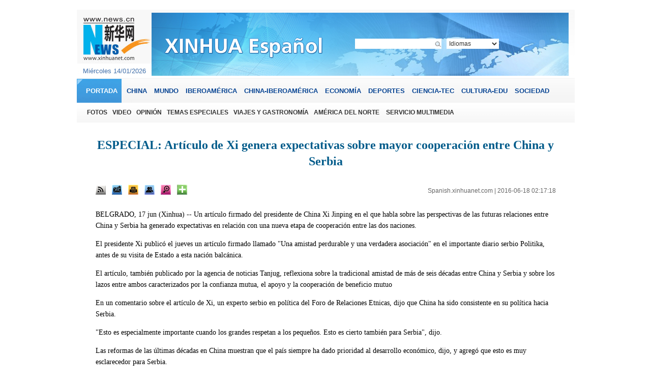

--- FILE ---
content_type: text/html; charset=utf-8
request_url: http://spanish.xinhuanet.com/2016-06/18/c_135446063.htm
body_size: 9451
content:
<!DOCTYPE html>
<html>
<head>
<meta http-equiv="Content-Type" content="text/html; charset=utf-8" /><meta name="publishid" content="135446063.11.1.0"/><meta name="pageid" content="5.7.0.0.11117878.0.0.0.0.0.11979.135446063"/>
<meta name="publishid" content="1185148.0.1002.0" />
<meta content="width=device-width, initial-scale=1.0, minimum-scale=1.0, maximum-scale=1.0,user-scalable=no" name="viewport" id="viewport" />
<meta name="apple-mobile-web-app-capable" content="yes" />
<meta name="apple-mobile-web-app-status-bar-style" content="black" />
<meta content="telephone=no" name="format-detection" />
<title>
ESPECIAL: Artículo de Xi genera expectativas sobre mayor cooperación entre China y Serbia | Spanish.xinhuanet.com
</title>
<meta name="keywords" content="
" />
<meta name="description" content="Un artículo firmado del presidente de China Xi Jinping en el que habla sobre las perspectivas de las futuras relaciones entre China y Serbia ha generado expectativas en relación con una nueva etapa de cooperación entre las dos naciones.
" />
<meta name="source" content="Spanish.xinhuanet.com" />
<meta name="robots" content="index,follow" />
<meta name="googlebot" content="noarchive" />
<meta name="section" content="Travel" />
<meta name="subsection" content="" />
<meta name="pubdate" content="2016-06-18T02:17:18Z
" />
<!--[if lt IE 9]>
<link rel="stylesheet" type="text/css" href="http://www.xinhuanet.com/english/static/css/bigphoto_baidi.css" >
<![endif]-->
<link rel="stylesheet" type="text/css" href="http://www.xinhuanet.com/english/static/css/bigphoto_baidi.css" media="screen and (min-width: 768px)" />
<link rel="stylesheet" type="text/css" href="http://spanish.xinhuanet.com/xilan/static/css/mobile.css" media="screen and (min-width:0px) and (max-width: 767px)" />
<script src="http://www.xinhuanet.com/static/jq.js" type="text/javascript"></script>
<script language="javascript" src="http://www.xinhuanet.com/photo/static/tplink08-min.js"></script>
<script type="text/javascript" src="http://www.news.cn/dict2.js"></script>
<style type="text/css">
<!--
.lanmu {font-family: Georgia, Georgia, "Times New Roman", Times, serif; color:#15468B; font-weight: bold; font-size:15px; text-decoration: none; }
-->
.domMobile { display:none; }
h1 { font-family:Georgia, Georgia, "Times New Roman", Times, serif; }
p { font-family:Georgia, Georgia, "Times New Roman", Times, serif; }
img{ border:none}
.fenxiang {
position: relative;
}
.a01{
position: absolute;
background-color: #C40400;
height: 236px;
width: 286px;
}
.a02 {
position: absolute;
left:-180px;
top:30px;
background-color: #C40400;
height: 236px;
width: 286px;
}
.fx {
font-family: Georgia, "Times New Roman", Times, serif;
font-size: 13px;
color: #006DF0;
text-decoration: none;
text-align:left;
}
.fx a {
font-family: Georgia, "Times New Roman", Times, serif;
font-size: 13px;
color: #006DF0;
text-decoration: none;
line-height: 26px;
}
.xl_pddh { font-family: Georgia, "Times New Roman", Times, serif; color:#0D4169; font-weight: bold; text-align:center; font-size:12px; text-decoration:none; line-height: 26px; }
.xl_pddh a, .xl_pddh a:link { font-family: Georgia, "Times New Roman", Times, serif; color:#0D4169; font-weight: bold; text-decoration:none; font-size:12px;  text-decoration:none; line-height: 26px; }
.xl_pddh a:hover { text-decoration: underline; }
#bltitle {font-family: Georgia, "Times New Roman", Times, serif; font-size: 24px; line-height: 32px; color: #005B8A; text-decoration: none; font-weight:bold}
#bltitle a {font-family: Georgia, "Times New Roman", Times, serif; font-size:24px; line-height: 32px; color: #005B8A; text-decoration: none}
#bltitle a:link,#bltitle a:visited{ color: #005B8A; text-decoration: none;}
#bltitle a:hover{ color: #005B8A; text-decoration:underline;}
.bai122,.bai122 a {font-family:Georgia, "Times New Roman", Times, serif; font-size: 12px; color: #666666; text-decoration: none; }
.bai122 a:hover { text-decoration: underline;}
#content img{ max-widht:100%}
</style>
<script type="text/javascript">
function cbig(){
var xyz  = document.getElementById('Zoom');
xyz.className = 'zoom16';
}

function csma(){
var xyz  = document.getElementById('Zoom');
xyz.className = 'zoom12';
}


function copyToClipboard(txt) {  //复制网址
if(window.clipboardData) {
window.clipboardData.clearData();
window.clipboardData.setData("Text", txt);
alert("成功！");
} else if(navigator.userAgent.indexOf("Opera") != -1) {
window.location = txt;
} else if (window.netscape) {
try {
netscape.security.PrivilegeManager.enablePrivilege("UniversalXPConnect");
} catch (e) {
//alert(" 被浏览器拒绝！\n请在浏览器地址栏输入'about:config'并回车\n然后将 'signed.applets.codebase_principal_support'设置为'true'");
}
var clip = Components.classes['@mozilla.org/widget/clipboard;1'].createInstance(Components.interfaces.nsIClipboard);
if (!clip)
return;
var trans = Components.classes['@mozilla.org/widget/transferable;1'].createInstance(Components.interfaces.nsITransferable);
if (!trans)
return;
trans.addDataFlavor('text/unicode');
var str = new Object();
var len = new Object();
var str = Components.classes["@mozilla.org/supports-string;1"].createInstance(Components.interfaces.nsISupportsString);
var copytext = txt;
str.data = copytext;
trans.setTransferData("text/unicode",str,copytext.length*2);
var clipid = Components.interfaces.nsIClipboard;
if (!clip)
return false;
clip.setData(trans,null,clipid.kGlobalClipboard);
alert("成功！");
}
}


function cnor(){
var xyz  = document.getElementById('Zoom');
xyz.className = 'hei14';
}

 function EncodeUtf8(cn)
{
	var cnc = escape(cn);
	var sa = cnc.split("%");
	var retV ="";
	if(sa[0] != "")
	{
		retV = sa[0];
	}
	for(var i = 1; i < sa.length; i ++)
	{
		if(sa[i].substring(0,1) == "u")
		{
			retV += Hex2Utf8(Str2Hex(sa[i].substring(1,5)))+sa[i].substring(5,sa[i].length);
		}
		else retV += "%" + sa[i];
	}
	return retV;
}


function Str2Hex(s)
{
	var c = "";
	var n;
	var ss = "0123456789ABCDEF";
	var digS = "";
	for(var i = 0; i < s.length; i ++)
	{
		c = s.charAt(i);
		n = ss.indexOf(c);
		digS += Dec2Dig(eval(n));
	}
	return digS;
}

function Dec2Dig(n1)
{
	var s = "";
	var n2 = 0;
	for(var i = 0; i < 4; i++)
	{
		n2 = Math.pow(2,3 - i);
		if(n1 >= n2)
		{
			s += '1';
			n1 = n1 - n2;
		}
		else s += '0';
	}
	return s;
}

function Dig2Dec(s)
{
	var retV = 0;
	if(s.length == 4)
	{
		for(var i = 0; i < 4; i ++)
		{
			retV += eval(s.charAt(i)) * Math.pow(2, 3 - i);
		}
		return retV;
	}
	return -1;
}

function Hex2Utf8(s)
{
	var retS = "";
	var tempS = "";
	var ss = "";
	if(s.length == 16)
	{
		tempS = "1110" + s.substring(0, 4);
		tempS += "10" + s.substring(4, 10);
		tempS += "10" + s.substring(10,16);
		var sss = "0123456789ABCDEF";
		for(var i = 0; i < 3; i ++)
		{
			retS += "%";
			ss = tempS.substring(i * 8, (eval(i)+1)*8);
			retS += sss.charAt(Dig2Dec(ss.substring(0,4)));
			retS += sss.charAt(Dig2Dec(ss.substring(4,8)));
		}
		return retS;
	}
	return "";
}


	   var kdocTitle = document.title;//标题 
	    var url = window.location.href.replace(/\?.*/,'') + '?from=fetion';
		var source='Spanish.xinhuanet.com';
		function Movelink()
		{
		window.location.href = "http://space.feixin.10086.cn/api/sharenews?url=" + EncodeUtf8(url) + "&title=" + EncodeUtf8(kdocTitle) +"&source="+EncodeUtf8(source);
		}
		
		function sharesina()
		{
		window.open('http://v.t.sina.com.cn/share/share.php?title='+EncodeUtf8(document.title)+'&url='+EncodeUtf8(location.href)+'&source='+EncodeUtf8(source),'_blank','width=450,height=400');
		}
		
		function sharerr(){
		
		window.location.href = "http://share.renren.com/share/buttonshare.do?link=" + EncodeUtf8(url) + "&title=" + EncodeUtf8(kdocTitle);
				}
		function sharetwi(){
		
		window.location.href = "http://twitter.com/home?status=" + EncodeUtf8(url) + " " + EncodeUtf8(kdocTitle);
				}	
				
		function shareyah(){
		
		window.location.href = "http://bookmarks.yahoo.co.jp/bookmarklet/showpopup?t=" + EncodeUtf8(kdocTitle) + "&u=" + EncodeUtf8(url)+"&ei=UTF-8";
				}		
				
		
</script>
<script type="text/javascript" language="javascript" src="http://spanish.xinhuanet.com/static/j132.js"></script>
</head>
  
<body>
<div align="center" class="domPC">
<table width="980" border="0" align="center" cellpadding="0" cellspacing="0">
<tr>
<td height="30" class="xl_pddh">
<script language="JavaScript" src="http://spanish.xinhuanet.com/2013/js/top.js" type="text/javascript"></script>
</td>
</tr>
</table>
<table width="980" border="0" align="center" cellpadding="0" cellspacing="0">
<tr>
<td align="center" bgcolor="#FFFFFF">
<table width="905" border="0" cellspacing="0" cellpadding="0">
<tr>
<td>
<table width="60%" border="0" cellspacing="0" cellpadding="0" align="center">
<tr>
<td height="10">&nbsp;</td>
</tr>
</table>
<table width="905" border="0" align="center" cellpadding="0" cellspacing="0">
<tr>
<td width="905" height="32" align="center">
<span id="bltitle"> ESPECIAL: Artículo de Xi genera expectativas sobre mayor cooperación entre China y Serbia</span>
</td>
</tr>
</table>
<table width="905" border="0" align="center" cellpadding="0" cellspacing="0" style="margin:30px 0 0 0 ">
<tr>
<td width="905" height="20" align="center" valign="middle">
<table width="100%" border="0" cellspacing="0" cellpadding="0">
<tr>
<td align="left">
<a href="http://spanish.xinhuanet.com/rss/index.htm" target="_blank"><img src="http://www.xinhuanet.com/english/static/imgs/bigphoto_tit1_b.gif" border="0" width="20" height="20" title="RSS" /></a>&nbsp;&nbsp; <a href="mailto:russian@xinhuanet.com"><img width="20" height="20" title="Feedback" src="http://www.xinhuanet.com/english/static/imgs/bigphoto_tit2_b.gif" /></a>&nbsp;&nbsp; <img width="20" height="20" title="Print" src="http://www.xinhuanet.com/english/static/imgs/bigphoto_tit3_b.gif" onClick="printit()" style="cursor:pointer" />&nbsp;&nbsp; <a href="#"><img width="20" height="20" title="Copy URL" src="http://www.xinhuanet.com/english/static/imgs/bigphoto_tit4_b.gif" onClick="cp2Clip()" /></a>&nbsp;&nbsp; <a href="#"><img width="20" height="20" title="Large image" src="http://www.xinhuanet.com/english/static/imgs/bigphoto_tit5_b.gif" onClick="downloadPic()" /></a>&nbsp;&nbsp; 
<span class="fenxiang">
<img width="20" height="20" title="More" src="http://www.xinhuanet.com/english/static/imgs/bigphoto_tit6_b.gif" onClick="showMorePic('a01')" />
<div class="a01" id="a01" style="display:none">
<table width="80%" border="0" cellspacing="0" cellpadding="0">
<tr>
<td height="7"></td>
</tr>
</table>
<table width="275" border="0" align="center" cellpadding="0" cellspacing="0" background="http://www.xinhuanet.com/english/static/imgs/fanxiang01.gif">
<tr>
<td height="223" valign="top">
<table width="80%" border="0" cellspacing="0" cellpadding="0">
<tr>
<td height="7"></td>
</tr>
</table>
<table width="260" border="0" align="center" cellpadding="0" cellspacing="0">
<tr>
<td width="130">
<table width="130" border="0" cellspacing="0" cellpadding="0">
<tr>
<td width="23" align="left"><img src="http://www.xinhuanet.com/english/static/imgs/fanxiang11.gif" width="16" height="16" /></td>
<td width="107" class="fx"><font id="xhwbShareArea2"></font><a onClick="share2()" href="javascript:;">Xinhua Weibo</a></td>
</tr>
</table>
</td>
<td width="130">
<table width="130" border="0" cellspacing="0" cellpadding="0">
<tr>
<td width="23" align="left"><img src="http://www.xinhuanet.com/english/static/imgs/fanxiang12.gif" width="16" height="16" /></td>
<td width="107" class="fx"><a href="javascript:(function(){window.open('http://www.facebook.com/sharer.php?u='+encodeURIComponent(location.href)+'&amp;t='+encodeURIComponent(document.title),'_blank','width=757,height=577');})()" title="Share this story to Facebook">Facebook</a></td>
</tr>
</table>
</td>
</tr>
</table>
<table width="260" border="0" align="center" cellpadding="0" cellspacing="0">
<tr>
<td width="130">
<table width="130" border="0" cellspacing="0" cellpadding="0">
<tr>
<td width="23" align="left"><img src="http://www.xinhuanet.com/english/static/imgs/fanxiang13.gif" width="16" height="16" /></td>
<td width="107" class="fx"><a href="javascript:(function(){window.open('http://twitter.com/home?status='+encodeURIComponent(document.title)+encodeURIComponent(location.href),'_blank','width=757,height=577');})()" title="Share this story to Twitter">Twitter</a></td>
</tr>
</table>
</td>
<td width="130">
<table width="130" border="0" cellspacing="0" cellpadding="0">
<tr>
<td width="23" align="left"><img src="http://www.xinhuanet.com/english/static/imgs/fanxiang14.gif" width="16" height="16" /></td>
<td width="107" class="fx"><a href="javascript:(function(){window.open('http://reddit.com/submit?url='+encodeURIComponent(location.href)+'&amp;title='+encodeURIComponent(document.title),'_blank','width=757,height=577');})()" title="Share this story to reddit"> Reddit</a></td>
</tr>
</table>
</td>
</tr>
</table>
<table width="260" border="0" align="center" cellpadding="0" cellspacing="0">
<tr>
<td width="130">
<table width="130" border="0" cellspacing="0" cellpadding="0">
<tr>
<td width="23" align="left"><img src="http://www.xinhuanet.com/english/static/imgs/fanxiang15.gif" width="16" height="16" /></td>
<td width="107" class="fx"><a href="javascript:(function(){window.open('http://www.diigo.com/post?url='+encodeURIComponent(location.href)+'&amp;title='+encodeURIComponent(document.title)+'&amp;desc=','_blank','width=757,height=577');})()" title="Share this story to Diggo">Diigo</a></td>
</tr>
</table>
</td>
<td width="130">
<table width="130" border="0" cellspacing="0" cellpadding="0">
<tr>
<td width="23" align="left"><img src="http://www.xinhuanet.com/english/static/imgs/fanxiang16.gif" width="16" height="16" /></td>
<td width="107" class="fx"><a href="javascript:(function(){window.open('http://del.icio.us/post?url='+encodeURIComponent(location.href)+'&amp;title='+encodeURIComponent(document.title),'_blank','width=757,height=577');})()" title="Share this story to Delicious">Delicious</a></td>
</tr>
</table>
</td>
</tr>
</table>
<table width="260" border="0" align="center" cellpadding="0" cellspacing="0">
<tr>
<td width="130">
<table width="130" border="0" cellspacing="0" cellpadding="0">
<tr>
<td width="23" align="left"><img src="http://www.xinhuanet.com/english/static/imgs/fanxiang17.gif" width="16" height="16" /></td>
<td width="107" class="fx"><a href="javascript:(function(){window.open('http://digg.com/submit?url='+encodeURIComponent(location.href)+'&amp;title='+encodeURIComponent(document.title),'_blank','width=757,height=577');})()" title="Share this story to Digg">Digg</a></td>
</tr>
</table>
</td>
<td width="130">
<table width="130" border="0" cellspacing="0" cellpadding="0">
<tr>
<td width="23" align="left"><img src="http://www.xinhuanet.com/english/static/imgs/fanxiang18.gif" width="16" height="16" /></td>
<td width="107" class="fx"><a href="javascript:(function(){window.open('http://www.linkedin.com/shareArticle?mini=true&amp;url='+encodeURIComponent
(location.href)+'&amp;title='+encodeURIComponent(document.title)+'&amp;ro=false&amp;summary=&amp;source=','_blank','width=757,height=577');})()" title="Share this story to Linkedin">Linkedin</a></td>
</tr>
</table>
</td>
</tr>
</table>
<table width="260" border="0" align="center" cellpadding="0" cellspacing="0">
<tr>
<td width="130">
<table width="130" border="0" cellspacing="0" cellpadding="0">
<tr>
<td width="23" align="left"><img src="http://www.xinhuanet.com/english/static/imgs/fanxiang19.gif" width="16" height="16" /></td>
<td width="107" class="fx"><a href="javascript:(function(){window.open('http://www.myspace.com/auth/loginform?dest=http://www.myspace.com/Modules/PostTo/Pages/default.aspx?u='+encodeURIComponent(location.href),'_blank','width=757,height=577');})()" title="Share this story to Myspace">MySpace</a></td>
</tr>
</table>
</td>
<td width="130">
<table width="130" border="0" cellspacing="0" cellpadding="0">
<tr>
<td width="23" align="left"><img src="http://www.xinhuanet.com/english/static/imgs/fanxiang20.gif" width="16" height="16" /></td>
<td width="107" class="fx"><a href="javascript:(function(){window.open('http://v.t.sina.com.cn/share/share.php?title='+encodeURIComponent(document.title)+'&amp;url='+encodeURIComponent(location.href)+'&amp;source=bookmark','_blank','width=450,height=400');})()" title="新浪微博分享">Sina Weibo</a></td>
</tr>
</table>
</td>
</tr>
</table>
<table width="260" border="0" align="center" cellpadding="0" cellspacing="0">
<tr>
<td width="130">
<table width="130" border="0" cellspacing="0" cellpadding="0">
<tr>
<td width="23" align="left"><img src="http://www.xinhuanet.com/english/static/imgs/fanxiang21.gif" width="16" height="16" /></td>
<td width="107" class="fx"><a style="margin-right: 0px;" href="javascript:window.open('http://www.kaixin001.com/repaste/bshare.php?rtitle='+encodeURIComponent(document.title)+'&amp;rurl='+encodeURIComponent(document.location)+'&amp;rcontent='+encodeURIComponent(''),'_blank','scrollbars=no,width=600,height=450,left=75,top=20,status=no,resizable=yes'); void 0;" title="分享到开心网">Kaixin</a></td>
</tr>
</table>
</td>
<td width="130">
<table width="130" border="0" cellspacing="0" cellpadding="0">
<tr>
<td width="23" align="left"><img src="http://www.xinhuanet.com/english/static/imgs/fanxiang22.gif" width="16" height="16" /></td>
<td width="107" class="fx"><a href="javascript:void((function(s,d,e){if(/renren\.com/.test(d.location))return;var f='http://share.renren.com/share/buttonshare?link=',u=d.location,l=d.title,p=[e(u),'&amp;title=',e(l)].join('');function%20a(){if(!window.open([f,p].join(''),'xnshare',['toolbar=0,status=0,resizable=1,width=626,height=436,left=',(s.width-626)/2,',top=',(s.height-436)/2].join('')))u.href=[f,p].join('');};if(/Firefox/.test(navigator.userAgent))setTimeout(a,0);else%20a();})(screen,document,encodeURIComponent));" title="分享到人人网">Renren</a></td>
</tr>
</table>
</td>
</tr>
</table>
<table width="260" border="0" align="center" cellpadding="0" cellspacing="0">
<tr>
<td width="130">
<table width="130" border="0" cellspacing="0" cellpadding="0">
<tr>
<td width="23" align="left"><img src="http://www.xinhuanet.com/english/static/imgs/fanxiang23.gif" width="16" height="16" /></td>
<td width="107" class="fx"><a href="javascript:window.open('http://sns.qzone.qq.com/cgi-bin/qzshare/cgi_qzshare_onekey?url='+encodeURIComponent(document.location),'_blank','width=600,height=450'); void 0;" title="分享到QQ空间">Q-zone</a></td>
</tr>
</table>
</td>
<td width="130">
<table width="130" border="0" cellspacing="0" cellpadding="0">
<tr>
<td width="23" align="left"><img src="http://www.xinhuanet.com/english/static/imgs/fanxiang24.gif" width="16" height="16" /></td>
<td width="107" class="fx"><a href="javascript:window.open('http://v.t.qq.com/share/share.php?url='+encodeURIComponent(document.location)+'&amp;appkey=appkey&amp;site=http://www.xinhuanet.com/&amp;pic='+encodeURI('')+'&amp;title='+encodeURI(document.title),'', 'width=700, height=680, top=0, left=0, toolbar=no, menubar=no, scrollbars=no, location=yes, resizable=no, status=no' ); void 0;" title="分享到腾讯微博" style="height: 16px; font-size: 12px; line-height: 16px;">Tencent Weibo</a></td>
</tr>
</table>
</td>
</tr>
</table>
<table width="260" border="0" align="center" cellpadding="0" cellspacing="0">
<tr>
<td width="130">
<table width="130" border="0" cellspacing="0" cellpadding="0">
<tr>
<td width="23" align="left"><img src="http://www.xinhuanet.com/english/static/imgs/fanxiang25.gif" width="16" height="16" /></td>
<td width="107" class="fx"><a title="分享到搜狐微博" href="javascript:void((function(s,d,e,r,l,p,t,z,c){var 
f='http://t.sohu.com/third/post.jsp?',u=z||d.location,p=['&amp;url=',e(u),'&amp;title=',e(t||d.title),'&amp;content=',c||'gb2312','&amp;pic=',e(p||'')].join('');function%20a(){if(!window.open([f,p].join(''),'mb',['toolbar=0,status=0,resizable=1,width=660,height=470,left=',(s.width-660)/2,',top=',(s.height-470)/2].join('')))u.href=[f,p].join('');};if(/Firefox/.test(navigator.userAgent))setTimeout(a,0);else%20a();})(screen,document,encodeURIComponent,'','','','','','utf-8'));">Sohu Weibo</a></td>
</tr>
</table>
</td>
<td width="130">
<table width="130" border="0" cellspacing="0" cellpadding="0">
<tr>
<td width="23" align="left"><img src="http://www.xinhuanet.com/english/static/imgs/fanxiang26.gif" width="16" height="16" /></td>
<td width="107" class="fx"><a href="javascript:(function(){window.open('http://t.163.com/article/user /checkLogin.do?link=http://news.163.com/&amp;source='+''+ '&amp;info='+encodeURIComponent(document.title)+' '+encodeURIComponent(location.href),'_blank','width=510,height=300');})()" title="分享到网易微博">NetEase Weibo</a></td>
</tr>
</table>
</td>
</tr>
</table>
</td>
</tr>
</table>
</div>
</span>
</td>
<td>&nbsp;</td>
<td align="right" class="hei122">
<a href="http://spanish.xinhuanet.com" target="_blank">Spanish.xinhuanet.com</a> |
<span id="pubtime"> 2016-06-18 02:17:18</span>
</td>
</tr>
</table>
</td>
</tr>
</table>
</td>
</tr>
</table>
<script language="javascript">//下载图片
function showMorePic(){
	var traget=document.getElementById("a01");   
    if(traget.style.display=="none")  
    { traget.style.display="";  
    }else{ traget.style.display="none";   
    } 
   
}
function downloadPic(){

	var imgsrc = $("#content img").attr("src");

	try{

		var b = imgsrc.indexOf("http");
		
		if(b==-1)
		{
		var hrefsrc = location.href;
		//alert(hrefsrc);
		hrefsrc = hrefsrc.substr(0,hrefsrc.indexOf("c_"))+imgsrc;
		//alert(hrefsrc);
		window.open(hrefsrc,'查看原图')
		}
		else
		{
		window.open(imgsrc,'查看原图')
		}//document.getElementById("downloadPicFrame").src =hrefsrc;
	}catch(e){};
};
function cp2Clip(){
var linkurls = location.href;
copy2Clip(linkurls);
}
　　function printit() 
　　{ 
      window.print(); 
　　} 
  
</script>
<table width="80%" border="0" cellspacing="0" cellpadding="0">
<tr>
<td height="10"></td>
</tr>
</table>
<table width="905" border="0" cellspacing="0" cellpadding="0">
<tr>
<td align="left">
<span id="content" class="hei14">
<p>BELGRADO, 17 jun (Xinhua) -- Un artículo firmado del presidente de China Xi Jinping en el que habla sobre las perspectivas de las futuras relaciones entre China y Serbia ha generado expectativas en relación con una nueva etapa de cooperación entre las dos naciones.</p>
<p>El presidente Xi publicó el jueves un artículo firmado llamado "Una amistad perdurable y una verdadera asociación" en el importante diario serbio Politika, antes de su visita de Estado a esta nación balcánica.</p>
<p>El artículo, también publicado por la agencia de noticias Tanjug, reflexiona sobre la tradicional amistad de más de seis décadas entre China y Serbia y sobre los lazos entre ambos caracterizados por la confianza mutua, el apoyo y la cooperación de beneficio mutuo</p>
<p>En un comentario sobre el artículo de Xi, un experto serbio en política del Foro de Relaciones Etnicas, dijo que China ha sido consistente en su política hacia Serbia.</p>
<p>"Esto es especialmente importante cuando los grandes respetan a los pequeños. Esto es cierto también para Serbia", dijo.</p>
<p>Las reformas de las últimas décadas en China muestran que el país siempre ha dado prioridad al desarrollo económico, dijo, y agregó que esto es muy esclarecedor para Serbia.</p>
<p>"Esta es una gran oportunidad para cooperar con China", dijo el experto.</p>
<p>Serbia "está ubicada en un cruce estratégicamente importante", dijo Ivona Ladjevic, investigadora del Instituto para Política y Economía Internacionales de Serbia.</p>
<p>Ladjevic señaló que la inversión china es importante para Serbia y agregó que espera que, en el futuro, más compañías de China inviertan en la industria serbia.</p>
<p>China y Serbia comparten una amistad de mucho tiempo. En el 2009, Serbia se convirtió en el primer país de Europa central y oriental en establecer una asociación estratégica con China.</p>
<p>El comercio bilateral subió 2,3 por ciento a nivel anual para llegar a 550 millones de dólares en el 2015, informó la aduana china.</p>
<p>El año pasado, Serbia firmó un memorando de entendimiento con China para promover de manera conjunta la Iniciativa de la Franja y la Ruta basada en la conectividad durante la cuarta reunión de líderes de China y de 16 países de Europa central y oriental realizada en Suzhou, China.</p>
<p>La iniciativa, propuesta por Xi en el 2013, incluye la Franja Económica de la Ruta de la Seda y la Ruta de la Seda Marítima del Siglo XXI. La iniciativa tiene como fin construir una red comercial y de infraestructura que vincule a Asia con Europa y Asia a lo largo de las antiguas rutas comerciales.</p>
<p>Al llegar hoy a Belgrado, el presidente chino elogió en un discurso escrito la confianza política mutua y la cooperación fructífera de los últimos años en áreas como energía, construcción de infraestructura de transporte y agricultura.</p>
<p>Ladjevic dijo que Xi llegó con una gran delegación que reúne a un número significativo de empresarios de empresas privadas y estatales.</p>
<p>"Espero que discutamos el tema de la inversión en agricultura porque en Serbia es importante y estamos muy interesados en esta área", dijo.</p>
<p>Ladjevic indicó que Serbia proporciona a China una importante conexión con Europa. "Teniendo en mente la conexión que Serbia puede ofrecer en su calidad de país que desea unirse a la UE, China, a través de Serbia, podrá conectarse con la UE de otra manera", dijo.</p>
<p>Xi llegó hoy a Belgrado para una visita de Estado a Serbia. El presidente visitará además Polonia y Uzbekistán, en donde se espera que se asista a la XVI reunión del Consejo de Jefes de Estado de la Organización de Cooperación de Shanghai (OCS).</p>
<p style="TEXT-ALIGN: center" align="center"><a title="" href="http://spanish.xinhuanet.com/temas/xjp201606/index.htm" target="_blank"><img id="{63E7B58F-30E1-4EC2-8903-DD799AA55810}" src="135446063_14662084649611n.jpg" /></a></p>
</span>
</td>
</tr>
</table>
<div id="leftar" style="display:none"><img src="http://www.xinhuanet.com/photo/static/arr_left.cur" border="0" /></div>
<div id="rightar" style="display:none"><img src="http://www.xinhuanet.com/photo/static/arr_right.cur" border="0" /></div>
<table width="80%" border="0" cellspacing="0" cellpadding="0" height="10">
<tr>
<td height="10"></td>
</tr>
</table>
<table width="905" border="0" cellspacing="0" cellpadding="0" height="25" align="center">
<tr>
<td width="275">&nbsp;</td>
<td width="408"></td>
<td align="right">
<table border="0" align="right" cellpadding="0" cellspacing="0">
<tbody>
<tr>
<td width="16" align="center">
<div id="xhwbShareArea">分享</div>
</td>
<td width="16" align="center"><a href="javascript:(function(){window.open('http://twitter.com/home?status='+encodeURIComponent(document.title)+encodeURIComponent(location.href),'_blank','width=757,height=577');})()"><img src="http://www.xinhuanet.com/english/static/imgs/fanxiang13.gif" width="16" height="16" hspace="2" border="0" /></a></td>
<td width="1"></td>
<td width="16" align="center"><a href="javascript:(function(){window.open('http://www.facebook.com/sharer.php?u='+encodeURIComponent
(location.href)+'&amp;t='+encodeURIComponent(document.title),'_blank','width=757,height=577');})()"><img src="http://www.xinhuanet.com/english/static/imgs/fanxiang12.gif" width="16" height="16" hspace="2" border="0" /></a></td>
<td width="2"></td>
<td width="16" align="center">
<script type="text/javascript">document.write('<iframe scrolling="no" height="16" frameborder="0" width="16" src="http://hits.sinajs.cn/A1/weiboshare.html?url='+encodeURIComponent(document.location)+'&type=3&count=&appkey=&title='+encodeURIComponent(document.title)+'&pic=&ralateUid=&rnd='+new Date().valueOf()+'" allowtransparency="true"></iframe>');</script>
</td>
<td width="2"></td>
<td width="16" align="center"><a href="javascript:void((function(s,d,e){if(/renren\.com/.test(d.location))return;var f='http://share.renren.com/share/buttonshare?link=',u=d.location,l=d.title,p=[e(u),'&amp;title=',e(l)].join('');function%20a(){if(!window.open([f,p].join(''),'xnshare',['toolbar=0,status=0,resizable=1,width=626,height=436,left=',(s.width-626)/2,',top=',(s.height-436)/2].join('')))u.href=[f,p].join('');};if(/Firefox/.test(navigator.userAgent))setTimeout(a,0);else%20a();})(screen,document,encodeURIComponent));" title="分享到人人网"><img src="http://www.xinhuanet.com/xilan/20110720/icon_rr.gif" width="16" height="16" hspace="2" border="0" align="absmiddle" /></a></td>
<td width="2"></td>
<td width="60">
<span class="fenxiang">
<img src="http://www.xinhuanet.com/spanish/images/20120621xwdh_baise_share.gif" width="57" height="22" hspace="2" title="More" onClick="showMorePic('a02')" />
<div class="a02" id="a02" style="display:none">
<table width="80%" border="0" cellspacing="0" cellpadding="0">
<tr>
<td height="7"></td>
</tr>
</table>
<table width="275" border="0" align="center" cellpadding="0" cellspacing="0" background="http://www.xinhuanet.com/english/static/imgs/fanxiang01.gif">
<tr>
<td height="223" valign="top">
<table width="80%" border="0" cellspacing="0" cellpadding="0">
<tr>
<td height="7"></td>
</tr>
</table>
<table width="260" border="0" align="center" cellpadding="0" cellspacing="0">
<tr>
<td width="130">
<table width="130" border="0" cellspacing="0" cellpadding="0">
<tr>
<td width="23" align="left"><img src="http://www.xinhuanet.com/english/static/imgs/fanxiang11.gif" width="16" height="16" /></td>
<td width="107" class="fx"><font id="xhwbShareArea2"></font><a onClick="share2()" href="javascript:;">Xinhua Weibo</a></td>
</tr>
</table>
</td>
<td width="130">
<table width="130" border="0" cellspacing="0" cellpadding="0">
<tr>
<td width="23" align="left"><img src="http://www.xinhuanet.com/english/static/imgs/fanxiang12.gif" width="16" height="16" /></td>
<td width="107" class="fx"><a href="javascript:(function(){window.open('http://www.facebook.com/sharer.php?u='+encodeURIComponent(location.href)+'&amp;t='+encodeURIComponent(document.title),'_blank','width=757,height=577');})()" title="Share this story to Facebook">Facebook</a></td>
</tr>
</table>
</td>
</tr>
</table>
<table width="260" border="0" align="center" cellpadding="0" cellspacing="0">
<tr>
<td width="130">
<table width="130" border="0" cellspacing="0" cellpadding="0">
<tr>
<td width="23" align="left"><img src="http://www.xinhuanet.com/english/static/imgs/fanxiang13.gif" width="16" height="16" /></td>
<td width="107" class="fx"><a href="javascript:(function(){window.open('http://twitter.com/home?status='+encodeURIComponent(document.title)+encodeURIComponent(location.href),'_blank','width=757,height=577');})()" title="Share this story to Twitter">Twitter</a></td>
</tr>
</table>
</td>
<td width="130">
<table width="130" border="0" cellspacing="0" cellpadding="0">
<tr>
<td width="23" align="left"><img src="http://www.xinhuanet.com/english/static/imgs/fanxiang14.gif" width="16" height="16" /></td>
<td width="107" class="fx"><a href="javascript:(function(){window.open('http://reddit.com/submit?url='+encodeURIComponent(location.href)+'&amp;title='+encodeURIComponent(document.title),'_blank','width=757,height=577');})()" title="Share this story to reddit"> Reddit</a></td>
</tr>
</table>
</td>
</tr>
</table>
<table width="260" border="0" align="center" cellpadding="0" cellspacing="0">
<tr>
<td width="130">
<table width="130" border="0" cellspacing="0" cellpadding="0">
<tr>
<td width="23" align="left"><img src="http://www.xinhuanet.com/english/static/imgs/fanxiang15.gif" width="16" height="16" /></td>
<td width="107" class="fx"><a href="javascript:(function(){window.open('http://www.diigo.com/post?url='+encodeURIComponent(location.href)+'&amp;title='+encodeURIComponent(document.title)+'&amp;desc=','_blank','width=757,height=577');})()" title="Share this story to Diggo">Diigo</a></td>
</tr>
</table>
</td>
<td width="130">
<table width="130" border="0" cellspacing="0" cellpadding="0">
<tr>
<td width="23" align="left"><img src="http://www.xinhuanet.com/english/static/imgs/fanxiang16.gif" width="16" height="16" /></td>
<td width="107" class="fx"><a href="javascript:(function(){window.open('http://del.icio.us/post?url='+encodeURIComponent(location.href)+'&amp;title='+encodeURIComponent(document.title),'_blank','width=757,height=577');})()" title="Share this story to Delicious">Delicious</a></td>
</tr>
</table>
</td>
</tr>
</table>
<table width="260" border="0" align="center" cellpadding="0" cellspacing="0">
<tr>
<td width="130">
<table width="130" border="0" cellspacing="0" cellpadding="0">
<tr>
<td width="23" align="left"><img src="http://www.xinhuanet.com/english/static/imgs/fanxiang17.gif" width="16" height="16" /></td>
<td width="107" class="fx"><a href="javascript:(function(){window.open('http://digg.com/submit?url='+encodeURIComponent(location.href)+'&amp;title='+encodeURIComponent(document.title),'_blank','width=757,height=577');})()" title="Share this story to Digg">Digg</a></td>
</tr>
</table>
</td>
<td width="130">
<table width="130" border="0" cellspacing="0" cellpadding="0">
<tr>
<td width="23" align="left"><img src="http://www.xinhuanet.com/english/static/imgs/fanxiang18.gif" width="16" height="16" /></td>
<td width="107" class="fx"><a href="javascript:(function(){window.open('http://www.linkedin.com/shareArticle?mini=true&amp;url='+encodeURIComponent
(location.href)+'&amp;title='+encodeURIComponent(document.title)+'&amp;ro=false&amp;summary=&amp;source=','_blank','width=757,height=577');})()" title="Share this story to Linkedin">Linkedin</a></td>
</tr>
</table>
</td>
</tr>
</table>
<table width="260" border="0" align="center" cellpadding="0" cellspacing="0">
<tr>
<td width="130">
<table width="130" border="0" cellspacing="0" cellpadding="0">
<tr>
<td width="23" align="left"><img src="http://www.xinhuanet.com/english/static/imgs/fanxiang19.gif" width="16" height="16" /></td>
<td width="107" class="fx"><a href="javascript:(function(){window.open('http://www.myspace.com/auth/loginform?dest=http://www.myspace.com/Modules/PostTo/Pages/default.aspx?u='+encodeURIComponent(location.href),'_blank','width=757,height=577');})()" title="Share this story to Myspace">MySpace</a></td>
</tr>
</table>
</td>
<td width="130">
<table width="130" border="0" cellspacing="0" cellpadding="0">
<tr>
<td width="23" align="left"><img src="http://www.xinhuanet.com/english/static/imgs/fanxiang20.gif" width="16" height="16" /></td>
<td width="107" class="fx"><a href="javascript:(function(){window.open('http://v.t.sina.com.cn/share/share.php?title='+encodeURIComponent(document.title)+'&amp;url='+encodeURIComponent(location.href)+'&amp;source=bookmark','_blank','width=450,height=400');})()" title="新浪微博分享">Sina Weibo</a></td>
</tr>
</table>
</td>
</tr>
</table>
<table width="260" border="0" align="center" cellpadding="0" cellspacing="0">
<tr>
<td width="130">
<table width="130" border="0" cellspacing="0" cellpadding="0">
<tr>
<td width="23" align="left"><img src="http://www.xinhuanet.com/english/static/imgs/fanxiang21.gif" width="16" height="16" /></td>
<td width="107" class="fx"><a style="margin-right: 0px;" href="javascript:window.open('http://www.kaixin001.com/repaste/bshare.php?rtitle='+encodeURIComponent(document.title)+'&amp;rurl='+encodeURIComponent(document.location)+'&amp;rcontent='+encodeURIComponent(''),'_blank','scrollbars=no,width=600,height=450,left=75,top=20,status=no,resizable=yes'); void 0;" title="分享到开心网">Kaixin</a></td>
</tr>
</table>
</td>
<td width="130">
<table width="130" border="0" cellspacing="0" cellpadding="0">
<tr>
<td width="23" align="left"><img src="http://www.xinhuanet.com/english/static/imgs/fanxiang22.gif" width="16" height="16" /></td>
<td width="107" class="fx"><a href="javascript:void((function(s,d,e){if(/renren\.com/.test(d.location))return;var f='http://share.renren.com/share/buttonshare?link=',u=d.location,l=d.title,p=[e(u),'&amp;title=',e(l)].join('');function%20a(){if(!window.open([f,p].join(''),'xnshare',['toolbar=0,status=0,resizable=1,width=626,height=436,left=',(s.width-626)/2,',top=',(s.height-436)/2].join('')))u.href=[f,p].join('');};if(/Firefox/.test(navigator.userAgent))setTimeout(a,0);else%20a();})(screen,document,encodeURIComponent));" title="分享到人人网">Renren</a></td>
</tr>
</table>
</td>
</tr>
</table>
<table width="260" border="0" align="center" cellpadding="0" cellspacing="0">
<tr>
<td width="130">
<table width="130" border="0" cellspacing="0" cellpadding="0">
<tr>
<td width="23" align="left"><img src="http://www.xinhuanet.com/english/static/imgs/fanxiang23.gif" width="16" height="16" /></td>
<td width="107" class="fx"><a href="javascript:window.open('http://sns.qzone.qq.com/cgi-bin/qzshare/cgi_qzshare_onekey?url='+encodeURIComponent(document.location),'_blank','width=600,height=450'); void 0;" title="分享到QQ空间">Q-zone</a></td>
</tr>
</table>
</td>
<td width="130">
<table width="130" border="0" cellspacing="0" cellpadding="0">
<tr>
<td width="23" align="left"><img src="http://www.xinhuanet.com/english/static/imgs/fanxiang24.gif" width="16" height="16" /></td>
<td width="107" class="fx"><a href="javascript:window.open('http://v.t.qq.com/share/share.php?url='+encodeURIComponent(document.location)+'&amp;appkey=appkey&amp;site=http://www.xinhuanet.com/&amp;pic='+encodeURI('')+'&amp;title='+encodeURI(document.title),'', 'width=700, height=680, top=0, left=0, toolbar=no, menubar=no, scrollbars=no, location=yes, resizable=no, status=no' ); void 0;" title="分享到腾讯微博" style="height: 16px; font-size: 12px; line-height: 16px;">Tencent Weibo</a></td>
</tr>
</table>
</td>
</tr>
</table>
<table width="260" border="0" align="center" cellpadding="0" cellspacing="0">
<tr>
<td width="130">
<table width="130" border="0" cellspacing="0" cellpadding="0">
<tr>
<td width="23" align="left"><img src="http://www.xinhuanet.com/english/static/imgs/fanxiang25.gif" width="16" height="16" /></td>
<td width="107" class="fx"><a title="分享到搜狐微博" href="javascript:void((function(s,d,e,r,l,p,t,z,c){var 
f='http://t.sohu.com/third/post.jsp?',u=z||d.location,p=['&amp;url=',e(u),'&amp;title=',e(t||d.title),'&amp;content=',c||'gb2312','&amp;pic=',e(p||'')].join('');function%20a(){if(!window.open([f,p].join(''),'mb',['toolbar=0,status=0,resizable=1,width=660,height=470,left=',(s.width-660)/2,',top=',(s.height-470)/2].join('')))u.href=[f,p].join('');};if(/Firefox/.test(navigator.userAgent))setTimeout(a,0);else%20a();})(screen,document,encodeURIComponent,'','','','','','utf-8'));">Sohu Weibo</a></td>
</tr>
</table>
</td>
<td width="130">
<table width="130" border="0" cellspacing="0" cellpadding="0">
<tr>
<td width="23" align="left"><img src="http://www.xinhuanet.com/english/static/imgs/fanxiang26.gif" width="16" height="16" /></td>
<td width="107" class="fx"><a href="javascript:(function(){window.open('http://t.163.com/article/user /checkLogin.do?link=http://news.163.com/&amp;source='+''+ '&amp;info='+encodeURIComponent(document.title)+' '+encodeURIComponent(location.href),'_blank','width=510,height=300');})()" title="分享到网易微博">NetEase Weibo</a></td>
</tr>
</table>
</td>
</tr>
</table>
</td>
</tr>
</table>
</div>
</span>
</td>
</tr>
</tbody>
</table>
</td>
</tr>
</table>
<table width="60%" border="0" cellspacing="0" cellpadding="0" align="center">
<tr>
<td height="14">
<script language="javascript">//下载图片
function showMorePic(mid){
	var traget=document.getElementById(mid);   
    if(traget.style.display=="none")  
    { traget.style.display="";  
    }else{ traget.style.display="none";   
    } 
   
}
function downloadPic(){

	var imgsrc = $("#content img").attr("src");

	try{

		var b = imgsrc.indexOf("http");
		
		if(b==-1)
		{
		var hrefsrc = location.href;
		//alert(hrefsrc);
		hrefsrc = hrefsrc.substr(0,hrefsrc.indexOf("c_"))+imgsrc;
		//alert(hrefsrc);
		window.open(hrefsrc,'查看原图')
		}
		else
		{
		window.open(imgsrc,'查看原图')
		}//document.getElementById("downloadPicFrame").src =hrefsrc;
	}catch(e){};
};
function cp2Clip(){
var linkurls = location.href;
copy2Clip(linkurls);
}
　　function printit() 
　　{ 
      window.print(); 
　　} 
  
  
</script>
</td>
</tr>
</table>
<table width="990" border="0" cellspacing="0" cellpadding="0">
<tr>
<td><a href="http://spanish.xinhuanet.com/principales/index.htm" target="_blank"><img src="http://www.xinhuanet.com/spanish/images/20120621xwdh_xggj.gif" border="0" /></a></td>
</tr>
<tr>
<td height="8" colspan="2"></td>
</tr>
<tr>
<td>
<table cellspacing="0" cellpadding="0" border="0" align="center" width="920">
<tr>
<td align="center" width="15" valign="top" class="hong12">
<div align="center"><b>•</b></div>
</td>
<td height="25" align="left" valign="top" class="b13"><a href="http://spanish.xinhuanet.com/2016-06/15/c_135439003.htm" target="_blank">ENTREVISTA: Amistad Serbia-China es tan fuerte como la Gran Muralla, dice presidente serbio</a></td>
</tr>
<tr>
<td height="8" colspan="2"></td>
</tr>
<tr>
<td align="center" width="15" valign="top" class="hong12">
<div align="center"><b>•</b></div>
</td>
<td height="25" align="left" valign="top" class="b13"><a href="http://spanish.xinhuanet.com/2016-06/13/c_135433253.htm" target="_blank">Presidente chino visitará Serbia, Polonia y Uzbekistán</a></td>
</tr>
<tr>
<td height="8" colspan="2"></td>
</tr>
</table>
</td>
</tr>
</table>
<table width="60%" border="0" cellspacing="0" cellpadding="0" align="center">
<tr>
<td height="14"></td>
</tr>
</table>
<table width="90%" border="0" align="center" cellpadding="0" cellspacing="0">
<tr>
<td width="700"></td>
<td width="5%" align="center"><img src="http://www.xinhuanet.com/english/static/imgs/bigphoto_tit16_b.gif" width="20" height="20" /></td>
<td align="left" class="lan20" valign="middle" width="200"><a href="#top"><strong><font color="#C40000">Volver Arriba</font></strong></a></td>
</tr>
</table>
<table cellspacing="0" cellpadding="0" width="60%" align="center" border="0">
<tr>
<td height="12"></td>
</tr>
</table>
</td>
</tr>
</table>
<table width="988" border="0" align="center" cellpadding="0" cellspacing="0" bgcolor="#FFFFFF">
<tr>
<td align="center">
<table width="100%" border="0" cellspacing="0" cellpadding="0">
<tr>
<td height="6"></td>
</tr>
</table>
<script type="text/javascript" src="http://spanish.xinhuanet.com/static/script/foot.js"></script>
</td>
</tr>
</table>
<script type="text/javascript" charset="utf-8">
var _w = 20 , _h = 16;
var cUrl=document.location.href;
var regexp1 = /http:\/\/.*\/c_([0-9]+).htm/g;
var id = cUrl.replace(regexp1,'$1');
var regexp2 = /(.+\/)(\w+\.\w+)(?:\?.+)?/g;
var tempstr;
var pic1="";
var arEls = document.getElementsByTagName("img");
for( var i=0;i<arEls.length;i++ ){
        tempstr=arEls[i].src.replace(regexp2, '$2');  
        if(tempstr.indexOf(id)>=0)
        pic1+=arEls[i].src+",";
}
 var param = {
   url:'' || location.href,/**分享url的路径(可选,默认为所在页面的href)*/
   type:'3',
   appkey:'', /**您申请的应用appkey,显示分享来源(可选)4dd7a69ed7de049c2f45c8d6a335e75b*/
   title:''|| document.title, /**分享的文字内容(可选，默认为所在页面的title)*/
   pic:pic1, /**分享图片的路径(可选)*/
   rnd:new Date().valueOf()
 }
 var temp = [];
 for( var p in param ){
   temp.push(p + '=' + encodeURIComponent( param[p] || '' ) )  
 }
(function(){
var t='<iframe allowTransparency="true" frameborder="0" scrolling="no" src="http://www.news.cn/weibo/share.html?' + temp.join('&') + '" width="'+ _w+'" height="'+_h+'"></iframe>';
document.getElementById("xhwbShareArea").innerHTML=t;

})()
function share2() {
window.open("http://t.home.news.cn/share.jsp?"
		+ temp.join('&'), "_blank", "width=615,height=505");
}


</script>
<script language="javascript" src="http://www.xinhuanet.com/photo/static/cplink-min.js"></script>
</div>
<div class="domMobile">
<div id="mobileHeader">
<a class="logo" href="http://spanish.xinhuanet.com/mobile/index.htm"></a> <a class="home" href="http://spanish.xinhuanet.com/mobile/index.htm">Xinhuanet</a> <span class="arrow"></span> <span class="right"><i></i></span>
<div class="mobileNavList clearfix"> <a href="http://spanish.xinhuanet.com/mobile/index.htm" target="_blank">PORTADA</a> <a href="http://spanish.xinhuanet.com/china/index.htm" target="_blank">CHINA</a> <a href="http://spanish.xinhuanet.com/mundo/index.htm" target="_blank">MUNDO</a> <a href="http://spanish.xinhuanet.com/iberoamerica/index.htm" target="_blank">IBEROAMÉRICA</a> <a href="http://spanish.xinhuanet.com/economia/index.htm" target="_blank">ECONOMÍA</a> <a href="http://spanish.xinhuanet.com/deportes/index.htm" target="_blank">DEPORTES</a> <a href="http://spanish.xinhuanet.com/fotos/index.htm" target="_blank">FOTOS</a></div>
</div>
<div id="center" class="comWidth">
<div id="conTit">
<h1>
ESPECIAL: Artículo de Xi genera expectativas sobre mayor cooperación entre China y Serbia
</h1>
<div class="info">
<span class="source">Spanish.xinhuanet.com </span>
2016-06-18 02:17:18
</div>
</div>
<div id="content">
<p>BELGRADO, 17 jun (Xinhua) -- Un artículo firmado del presidente de China Xi Jinping en el que habla sobre las perspectivas de las futuras relaciones entre China y Serbia ha generado expectativas en relación con una nueva etapa de cooperación entre las dos naciones.</p>
<p>El presidente Xi publicó el jueves un artículo firmado llamado "Una amistad perdurable y una verdadera asociación" en el importante diario serbio Politika, antes de su visita de Estado a esta nación balcánica.</p>
<p>El artículo, también publicado por la agencia de noticias Tanjug, reflexiona sobre la tradicional amistad de más de seis décadas entre China y Serbia y sobre los lazos entre ambos caracterizados por la confianza mutua, el apoyo y la cooperación de beneficio mutuo</p>
<p>En un comentario sobre el artículo de Xi, un experto serbio en política del Foro de Relaciones Etnicas, dijo que China ha sido consistente en su política hacia Serbia.</p>
<p>"Esto es especialmente importante cuando los grandes respetan a los pequeños. Esto es cierto también para Serbia", dijo.</p>
<p>Las reformas de las últimas décadas en China muestran que el país siempre ha dado prioridad al desarrollo económico, dijo, y agregó que esto es muy esclarecedor para Serbia.</p>
<p>"Esta es una gran oportunidad para cooperar con China", dijo el experto.</p>
<p>Serbia "está ubicada en un cruce estratégicamente importante", dijo Ivona Ladjevic, investigadora del Instituto para Política y Economía Internacionales de Serbia.</p>
<p>Ladjevic señaló que la inversión china es importante para Serbia y agregó que espera que, en el futuro, más compañías de China inviertan en la industria serbia.</p>
<p>China y Serbia comparten una amistad de mucho tiempo. En el 2009, Serbia se convirtió en el primer país de Europa central y oriental en establecer una asociación estratégica con China.</p>
<p>El comercio bilateral subió 2,3 por ciento a nivel anual para llegar a 550 millones de dólares en el 2015, informó la aduana china.</p>
<p>El año pasado, Serbia firmó un memorando de entendimiento con China para promover de manera conjunta la Iniciativa de la Franja y la Ruta basada en la conectividad durante la cuarta reunión de líderes de China y de 16 países de Europa central y oriental realizada en Suzhou, China.</p>
<p>La iniciativa, propuesta por Xi en el 2013, incluye la Franja Económica de la Ruta de la Seda y la Ruta de la Seda Marítima del Siglo XXI. La iniciativa tiene como fin construir una red comercial y de infraestructura que vincule a Asia con Europa y Asia a lo largo de las antiguas rutas comerciales.</p>
<p>Al llegar hoy a Belgrado, el presidente chino elogió en un discurso escrito la confianza política mutua y la cooperación fructífera de los últimos años en áreas como energía, construcción de infraestructura de transporte y agricultura.</p>
<p>Ladjevic dijo que Xi llegó con una gran delegación que reúne a un número significativo de empresarios de empresas privadas y estatales.</p>
<p>"Espero que discutamos el tema de la inversión en agricultura porque en Serbia es importante y estamos muy interesados en esta área", dijo.</p>
<p>Ladjevic indicó que Serbia proporciona a China una importante conexión con Europa. "Teniendo en mente la conexión que Serbia puede ofrecer en su calidad de país que desea unirse a la UE, China, a través de Serbia, podrá conectarse con la UE de otra manera", dijo.</p>
<p>Xi llegó hoy a Belgrado para una visita de Estado a Serbia. El presidente visitará además Polonia y Uzbekistán, en donde se espera que se asista a la XVI reunión del Consejo de Jefes de Estado de la Organización de Cooperación de Shanghai (OCS).</p>
<p style="TEXT-ALIGN: center" align="center"><a title="" href="http://spanish.xinhuanet.com/temas/xjp201606/index.htm" target="_blank"><img id="{63E7B58F-30E1-4EC2-8903-DD799AA55810}" src="135446063_14662084649611n.jpg" /></a></p>
</div>
<div class="bottom clearfix">
<div id="share">
<table border="0" align="right" cellpadding="0" cellspacing="0">
<tbody>
<tr>
<td width="16" align="center"><a href="javascript:(function(){window.open('http://twitter.com/home?status='+encodeURIComponent(document.title)+encodeURIComponent(location.href),'_blank','width=757,height=577');})()"><img src="http://www.xinhuanet.com/english/static/imgs/fanxiang13.gif" width="16" height="16" hspace="2" border="0" /></a></td>
<td width="1"></td>
<td width="16" align="center"><a href="javascript:(function(){window.open('http://www.facebook.com/sharer.php?u='+encodeURIComponent
(location.href)+'&amp;t='+encodeURIComponent(document.title),'_blank','width=757,height=577');})()"><img src="http://www.xinhuanet.com/english/static/imgs/fanxiang12.gif" width="16" height="16" hspace="2" border="0" /></a></td>
</tr>
</tbody>
</table>
</div>
</div>
<div id="footer" class="comWidth">
<p>Copyright © 2000 - 2015 XINHUANET.com </p>
<p>All Rights Reserved. </p>
</div>
</div>
</div>
<script>
$(function(){
$(".domMobile #div_currpage a:contains('>>|')").hide();
$(".domMobile #div_currpage a:contains('|<<')").hide();
})

$(function(){
	mobileHeader.init();
	newXL.init();

})

// 手机菜单
var mobileHeader = {
    init:function(){
		$("#mobileHeader .right").click(function(){
			var $_this = $(this),
				$_mobileNavList = $("#mobileHeader .mobileNavList");
			if(!$_this.hasClass("open")){
				$_this.addClass("open");
				$_mobileNavList.animate({height:270}, 200);
			}else{
				$_this.removeClass("open");
				$_mobileNavList.animate({height:0}, 200);
			}
		});
    }
};

</script>
<div style="display:none"><div id="fwl">010020070760000000000000011100001354460631</div><script type="text/javascript" src="http://webd.home.news.cn/webdig.js?z=1"></script><script type="text/javascript">wd_paramtracker("_wdxid=010020070760000000000000011100001354460631")</script><noscript><img src="http://webd.home.news.cn/1.gif?z=1&_wdxid=010020070760000000000000011100001354460631" border="0" /></noscript></div>   </body>
</html>

--- FILE ---
content_type: application/javascript; charset=utf-8
request_url: http://spanish.xinhuanet.com/static/script/foot.js
body_size: 604
content:
document.writeln("<html xmlns=\"http:\/\/www.w3.org\/1999\/xhtml\">");
document.writeln("<head>");
document.writeln("<meta http-equiv=\"Content-Type\" content=\"text\/html; charset=utf-8\" \/>");
document.writeln("<title>spanish.news.cn<\/title>");
document.writeln("");
document.writeln("");
document.writeln("<style type=\"text\/css\">");
document.writeln("<!--");
document.writeln(".lan14-c {");
document.writeln("	font-family: Arial, Helvetica, sans-serif;");
document.writeln("	font-size: 14px;");
document.writeln("	line-height: 22px;");
document.writeln("	font-weight: bold;");
document.writeln("	text-decoration: none;");
document.writeln("	color: 064392;");
document.writeln("}");
document.writeln("body {");
document.writeln("	margin-left: 0px;");
document.writeln("	margin-top: 0px;");
document.writeln("	margin-right: 0px;");
document.writeln("	margin-bottom: 0px;");
document.writeln("}");
document.writeln("-->");
document.writeln("<\/style>");
document.writeln("<\/head>");
document.writeln("<body>");
document.writeln("<table width=\"950\" border=\"0\" align=\"center\" cellpadding=\"0\" cellspacing=\"0\">");
document.writeln("  <tr>");
document.writeln("    <td height=\"4\" bgcolor=\"666666\"><\/td>");
document.writeln("  <\/tr>");
document.writeln("<\/table>");
document.writeln("<table width=\"950\" border=\"0\" align=\"center\" cellpadding=\"0\" cellspacing=\"0\">");
document.writeln("  <tr>");
document.writeln("    <td height=\"70\" align=\"center\" bgcolor=\"#FFFFFF\" class=\"lan14-c\">Sponsored by Xinhua News Agency.Copyright © 2000-2021 XINHUANET.com All rights reserved.<\/td>");
document.writeln("  <\/tr>");
document.writeln("<\/table>");
document.writeln("<table width=\"80%\" border=\"0\" align=\"center\" cellpadding=\"0\" cellspacing=\"0\">");
document.writeln("  <tr>");
document.writeln("    <td height=\"10\" class=\"lan14-c\"><\/td>");
document.writeln("  <\/tr>");
document.writeln("<\/table>");
document.writeln("<\/body>");
document.writeln("<\/html>");
document.writeln("")